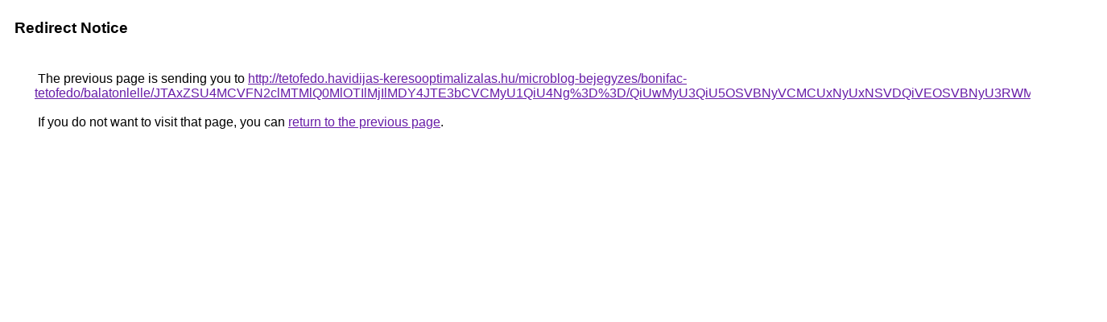

--- FILE ---
content_type: text/html; charset=UTF-8
request_url: https://cse.google.com.sv/url?q=http%3A%2F%2Ftetofedo.havidijas-keresooptimalizalas.hu%2Fmicroblog-bejegyzes%2Fbonifac-tetofedo%2Fbalatonlelle%2FJTAxZSU4MCVFN2clMTMlQ0MlOTIlMjIlMDY4JTE3bCVCMyU1QiU4Ng%253D%253D%2FQiUwMyU3QiU5OSVBNyVCMCUxNyUxNSVDQiVEOSVBNyU3RWMlRThuJTdD%2F
body_size: 519
content:
<html lang="en"><head><meta http-equiv="Content-Type" content="text/html; charset=UTF-8"><title>Redirect Notice</title><style>body,div,a{font-family:Roboto,Arial,sans-serif}body{background-color:var(--xhUGwc);margin-top:3px}div{color:var(--YLNNHc)}a:link{color:#681da8}a:visited{color:#681da8}a:active{color:#ea4335}div.mymGo{border-top:1px solid var(--gS5jXb);border-bottom:1px solid var(--gS5jXb);background:var(--aYn2S);margin-top:1em;width:100%}div.aXgaGb{padding:0.5em 0;margin-left:10px}div.fTk7vd{margin-left:35px;margin-top:35px}</style></head><body><div class="mymGo"><div class="aXgaGb"><font style="font-size:larger"><b>Redirect Notice</b></font></div></div><div class="fTk7vd">&nbsp;The previous page is sending you to <a href="http://tetofedo.havidijas-keresooptimalizalas.hu/microblog-bejegyzes/bonifac-tetofedo/balatonlelle/JTAxZSU4MCVFN2clMTMlQ0MlOTIlMjIlMDY4JTE3bCVCMyU1QiU4Ng%3D%3D/QiUwMyU3QiU5OSVBNyVCMCUxNyUxNSVDQiVEOSVBNyU3RWMlRThuJTdD/">http://tetofedo.havidijas-keresooptimalizalas.hu/microblog-bejegyzes/bonifac-tetofedo/balatonlelle/JTAxZSU4MCVFN2clMTMlQ0MlOTIlMjIlMDY4JTE3bCVCMyU1QiU4Ng%3D%3D/QiUwMyU3QiU5OSVBNyVCMCUxNyUxNSVDQiVEOSVBNyU3RWMlRThuJTdD/</a>.<br><br>&nbsp;If you do not want to visit that page, you can <a href="#" id="tsuid_B41padXSNp3Gp84Pt_75uAE_1">return to the previous page</a>.<script nonce="mtNbf6tO9XIKDQpPFyyMLQ">(function(){var id='tsuid_B41padXSNp3Gp84Pt_75uAE_1';(function(){document.getElementById(id).onclick=function(){window.history.back();return!1};}).call(this);})();(function(){var id='tsuid_B41padXSNp3Gp84Pt_75uAE_1';var ct='originlink';var oi='unauthorizedredirect';(function(){document.getElementById(id).onmousedown=function(){var b=document&&document.referrer,a="encodeURIComponent"in window?encodeURIComponent:escape,c="";b&&(c=a(b));(new Image).src="/url?sa=T&url="+c+"&oi="+a(oi)+"&ct="+a(ct);return!1};}).call(this);})();</script><br><br><br></div></body></html>